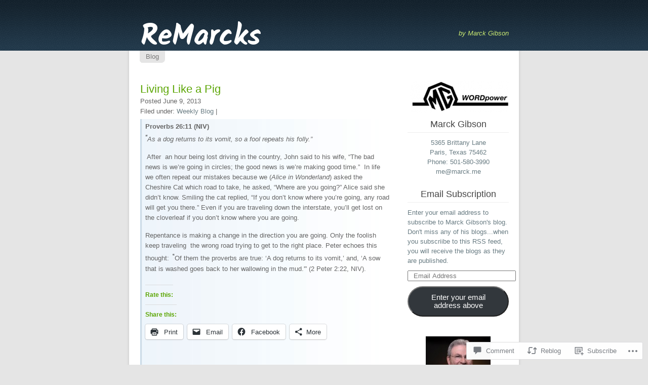

--- FILE ---
content_type: text/css;charset=utf-8
request_url: https://marck.me/_static/??-eJx9i0EOgzAMwD5EiaBo0w4Tb4EqhE5pU5FUaL8fu8GFmy3ZsBcXJBtmA1sxoUKpM3Ck1UDty9gG1QZOWaqucKWYFTacWehAgqM66d1EKI4lTBYlX8QtPMXtv47p3T2H7vHy3vefH/0KPFU=&cssminify=yes
body_size: 3136
content:

* {
margin:0;
padding:0;
}

body {
background-color:#e5e5e5;
background-image:url(/wp-content/themes/pub/light/images/wrap.gif);
background-position:center;
background-repeat:repeat-y;
color:#697C83;
font-family:'Trebuchet MS','Lucida Grande', Arial, sans-serif;
font-size:small;
font-weight:400;
text-align:left;
margin:0;
padding:0;
}

body,html,ul {
color:#697C83;
margin:0;
padding:0;
}

.utw {
text-transform:lowercase;
}

#wrap {
clear: both;
overflow:hidden;
padding-left:10px;
padding-right:10px;
position:relative;
width:770px;
margin:0 auto;
}

#header {
background-image:url(/wp-content/themes/pub/light/images/top.gif);
background-position:top;
background-repeat:repeat-x;
height:145px;
margin:0;
padding:0;
}

#adsense {
padding:0 0 10px;
}

#logo {
height:100px;
width:770px;
margin:0 auto;
}

#blogname {
height:30px;
padding-left:22px;
padding-top:28px;
text-align:left;
}

h1#blogname a {
color:#FFF;
font-size:36px;
font-weight:400;
}

.description {
color:#CAE972;
font-size:1em;
font-style:italic;
font-weight:400;
height:24px;
padding-right:20px;
text-align:right;
}

#content {
color:#656565;
display:inline;
float:left;
font-size:100%;
line-height:1.6em;
text-align:left;
width:500px;
margin:15px 0 0 20px;
padding:5px 0 15px;
}

#sidebar {
display:inline;
float:right;
line-height:1.5em;
padding-top:5px;
width:200px;
margin:5px 20px 20px 0;
list-style: none;
}

#sidebar .pagenav {
	list-style: none;
}

#sidebar #wp-calendar a {
	color:#5ca605
}

#footer {
background-image:url(/wp-content/themes/pub/light/images/top.gif);
background-position:bottom;
background-repeat:repeat-x;
clear:both;
height:60px;
padding-bottom:10px;
padding-top:25px;
text-align:center;
width:770px;
margin:0 auto;
}

h2 {
font-size:150%;
}

h4 {
font-size:130%;
}

ol#commentlist {
list-style:none;
margin:15px 0 0;
padding:0;
}

ol#commentlist .children {
list-style:none;
margin-left: 2em;
}


#commentlist li .avatar {
	float: right;
	padding: 2px;
	background: #E9FFCE;
	margin-top: 2px;
}

#nocomment {
	margin-bottom: 1em;
}

.commentname {
color:#4b5ba2;
}

.commentname a {
color:#333;
font:bold 110% "Trebuchet MS", "Lucida Grande", verdana, helvetica, arial, sans-serif;
text-decoration:underline;
}

.commenttext {
background:#E9FFCE url(/wp-content/themes/pub/light/images/comm.png) no-repeat left top;
min-height:90px;
}

* html .commenttext {
height:90px;
overflow:visible;
}

.commentp {
padding:20px 12px 10px 10px;
}

.commenttext p {
margin:0 0 10px;
padding:0;
}

#commentblock ol li {
margin-bottom:30px;
}

#commentblock {
margin-left:4px;
clear: both;
}

.gravatar {
background:url(/wp-content/themes/pub/light/images/grav.png) no-repeat;
display:inline;
float:left;
height:32px;
width:32px;
margin:20px 0 0 10px;
padding:8px;
}

#commentsform p {
margin-bottom:5px;
margin-top:5px;
}

#respond textarea {
width: 100%;
}

#respond label {
	clear: right;
	font-size: 11px;
}
#respond input[type="text"] {
	float: left;
	margin-right: 6px;
}
#respond p {
	line-height: 16px;
	margin: 10px 0;
}
#respond .comment-form-comment label,
#respond .form-allowed-tags {
	display: none;
}
#respond .required {
	font-size: 11px;
	margin-left: 5px;
	color: #ff4b33;
	font-weight: bold;
}
#respond .subscribe-label {
	font-size: 12px;
}
#respond .comment-notes {
	font-size: 11px;
}

a img {
border:0;
}

h3.entrytitle,h3 {
color:#5CA605;
display:block;
font-size:170%;
font-weight:400;
line-height:100%;
margin:0;
}

h3.entrytitle a,h3.entrytitle a:visited,h3 a {
color:#5CA605;
font-weight:400;
text-decoration:none;
}

h3.entrytitle a:hover,h3 a:hover {
text-decoration:underline;
}

.entry {
margin-bottom:25px;
margin-top:0;
padding-bottom:25px;
padding-left:2px;
}

.sticky {
background: #f7f7f7;
padding: 0 10px 10px 10px;
}
.sticky h3.entrytitle {
padding-top: 10px;
}

.entrybody img {
border:1px solid #e5e5e5;
}

.entrybody {
background-image:url(/wp-content/themes/pub/light/images/postbg.jpg);
background-position:top left;
background-repeat:repeat-y;
margin:0;
padding:5px 5px 10px 10px;
}

.entrybody p {
margin-bottom:15px;
text-align:left;
}

code {
background-color:#eee;
border:1px solid #CCC;
padding:5px;
}

.entrymeta {
color:#656565;
font-weight:400;
margin-bottom:5px;
margin-top:3px;
}

h2.archives {
background-color:#FFC;
color:#999;
font-style:italic;
margin-bottom:25px;
text-align:center;
}

.entrymeta-single {
color:#333;
margin-bottom:20px;
margin-top:3px;
}

#sidebar ul#feed {
list-style:none;
margin:15px 0;
padding:0;
}

#sidebar ul#feed li {
padding-bottom:3px;
padding-top:3px;
}

#sidebar ul#feed li a {
background:url(/wp-content/themes/pub/light/images/feed-icon-16x16.png) no-repeat left 50%;
padding-left:25px;
border-style:none;
}

.entrybody ul,.entrybody ol {
margin-bottom:10px;
margin-left:30px;
margin-top:10px;
}

.entrybody li {
padding-bottom:2px;
padding-top:2px;
}

#sidebar h2 {
border-bottom:1px solid #eee;
color:#454545;
font-size:18px;
font-weight:400;
letter-spacing:0;
line-height:12px;
margin:0;
padding:0;
}

#sidebar h2 a {
color:#454545;
}

.sidebarbg {
background-color:#eee;
padding:3px;
}

.scrobblersmall {
color:#ccc;
font-size:11px;
font-style:italic;
}

#sidebar p {
margin-bottom:10px;
margin-top:10px;
}

#sidebar ul {
list-style:none;
margin:5px 0;
padding:10px 0;
}

#sidebar ul ul {
	margin: 0 10px;
	padding: 0;
}

#sidebar ul li a {
color:#999;
text-decoration:none !important;
margin:0;
}

#sidebar ul li a:hover {
background:#F5FBFF;
color:#516F86;
}

#searchdiv {
font-weight:700;
margin-bottom:25px;
margin-top:15px;
padding:0;
}

.adwrap,.adwrapwide,.adwrap-lu,.adwrapbutton {
background:#fff;
border-color:#d5d7d0;
border-style:solid;
border-width:1px 0;
margin:0 0 1em;
padding:4px 0;
}

.adwrap object {
height:280px;
width:336px;
}

.adwrapwide iframe,.adwrapwide object {
height:65px;
width:468px;
}

.adwrap-lu {
float:right;
width:180px;
margin:0 0 1em 1em;
}

.adwrap-lu object {
height:90px;
width:180px;
}

.adwrapbutton iframe,.adwrapbutton object {
height:150px;
width:180px;
}

table {
margin:10px;
}

td,th {
font-weight:400;
padding:3px;
}

.navigation {
clear:both;
width:729px;
margin:0 auto;
}

.navigation:after {
content: ".";
display: block;
height: 0;
clear: both;
visibility: hidden;
}

.navigation {display: block;}

.navigation a:link,.navigation a:visited {
background:#FFF url(/wp-content/themes/pub/light/images/active1.gif) left bottom no-repeat;
color:#787878;
height:24px;
margin-right:2px;
padding-left:12px;
text-decoration:none;
}

.navigation a:link,.navigation a:link span,.navigation a:visited,.navigation a:visited span {
cursor:pointer;
display:block;
float:left;
}

.navigation li {
line-height:23px;
float:left;
list-style:none;
margin:0;
}

.navigation a:hover {
background:url(/wp-content/themes/pub/light/images/active1.gif) left bottom no-repeat;
color:#253C4E;
height:24px;
padding-left:12px;
text-decoration:none;
}

.navigation .current_page_item > a:link,
.navigation .current_page_item > a:visited {
background:#FFF url(/wp-content/themes/pub/light/images/current1.gif) left bottom no-repeat;
color:#AAC8E0;
height:27px;
line-height:24px;
margin-right:2px;
padding-left:15px;
text-decoration:none;
}

.navigation .current_page_item > a:hover {
background:#FFF url(/wp-content/themes/pub/light/images/current1.gif) left bottom no-repeat;
color:#AAC8E0;
height:27px;
margin-right:2px;
padding-left:15px;
text-decoration:none;
}

#header li {
	position: relative;
}
#header ul ul {
	display: none;
	position: absolute;
	top: 23px;
	left: 0;
	float: left;
	z-index: 99999;
	-webkit-box-shadow: 1px 1px 1px #ccc;
	-moz-box-shadow: 1px 1px 1px #ccc;
	box-shadow: 1px 1px 1px #ccc;
	width: 134px;
}
#header ul ul li {
	min-width: 85px;
}
#header ul ul a {
	width: 110px;
}
#header ul ul ul {
	left: 100%;
	top: 0;
	margin: 0;
}
#header ul li:hover > ul {
	display: block;
}
#header ul.menu li.current_page_item > a,
#header ul.menu li.current_page_parent > a,
#header ul.menu li.current_page_ancestor > a,
#header ul.menu li.current-cat > a {
	background: #aac8e0;
	color: #222;
	height: auto;
}
#header ul.menu a {
	background: #e5e5e5;
	padding: 0 12px;
	-webkit-border-bottom-right-radius: 5px;
	-webkit-border-bottom-left-radius: 5px;
	-moz-border-radius-bottomright: 5px;
	-moz-border-radius-bottomleft: 5px;
	border-bottom-right-radius: 5px;
	border-bottom-left-radius: 5px;
}
#header ul.menu li:hover a {
	-webkit-border-radius: 0;
	-moz-border-radius: 0;
	border-radius: 0;
}

blockquote {
border-left:2px solid #CADAE7;
color:#999;
font-style:italic;
padding-left:8px;
margin:0 25px;
}

h1,h2,h3,h4,#comments {
font-weight:400;
}

h3,#commentblock h2 {
font-size:140%;
}

.entrybody a:link,.entrybody a:visited {
color:#707070;
font-weight:400;
text-decoration:underline;
}

.entrybody a:active,.entrybody a:hover {
color:#707070;
font-weight:400;
text-decoration:none;
}

a,a:visited,a:hover {
color:#697C83;
text-decoration:none;
}

.navigation a:link span,.navigation a:visited span,.navigation a:hover span {
background:url(/wp-content/themes/pub/light/images/active2.gif) right bottom no-repeat;
height:24px;
padding-right:12px;
}

.navigation .current_page_item a:link span,.navigation .current_page_item a:visited span,.navigation .current_page_item a:hover span {
background:url(/wp-content/themes/pub/light/images/current2.gif) right bottom no-repeat;
height:27px;
padding-right:15px;
}

.navigation.nav-posts, .navigation.nav-single {
	width: 500px;
	margin: 0;
}


#searchform { margin-bottom: 12px; }

img.centered, img.aligncenter {
	display: block;
	margin-left: auto;
	margin-right: auto;
}

img.alignright {
	padding: 4px;
	margin: 0 0 2px 7px;
	display: inline;
}

img.alignleft {
	padding: 4px;
	margin: 0 7px 2px 0;
	display: inline;
}

.alignright {
	float: right;
}

.alignleft {
	float: left;
}
.aligncenter, div.aligncenter {
	display: block;
	margin-left: auto;
	margin-right: auto;
}

.wp-caption {
	border: 1px solid #ddd;
	text-align: center;
	background-color: #f3f3f3;
	padding-top: 4px;
	margin: 10px;
	max-width: 95%;
	-moz-border-radius: 3px;
	-khtml-border-radius: 3px;
	-webkit-border-radius: 3px;
	border-radius: 3px;
}

.wp-caption img {
	height: auto;
	margin: 0;
	max-width: 98%;
	padding: 0;
	border: 0 none;
}

.wp-caption p.wp-caption-text {
	font-size: 11px;
	line-height: 17px;
	padding: 0 4px 5px;
	margin: 0;
}

.clear {
	clear: both;
}


.reblogger-note img.avatar {
	float: left;
	padding: 0;
	border: 0;
}

.reblogger-note-content {
	margin: 0 0 20px;
}

.wpcom-reblog-snapshot .reblog-from img {
	margin: 0 .75em 0 0;
	padding: 0;
	border: 0;
}

.wpcom-reblog-snapshot .reblogger-note img.avatar {
	float: left;
	padding: 0;
	border: 0;
	margin: 0 .5em 0 0;
}

.wpcom-reblog-snapshot {
	margin-bottom: 1em;
}

.wpcom-reblog-snapshot p.reblog-from {
	margin: 0 0 1em 0;
}

.wpcom-reblog-snapshot p.reblogger-headline {
	line-height: 32px;
	margin: 0 0 1em 0;
}

.wpcom-reblog-snapshot .reblogged-content {
	margin: 0 0 1em 0;
}


.reblog-post .wpcom-enhanced-excerpt-content {
	border-left: 3px solid #eee;
	padding-left: 15px;
}

.reblog-post ul.thumb-list {
	display: block;
	list-style: none;
	margin: 2px 0;
	padding: 0;
	clear: both;
}

.reblog-post ul.thumb-list li {
	display: inline;
	margin: 0;
	padding: 0 1px;
	border: 0;
}

.reblog-post ul.thumb-list li a {
	margin: 0;
	padding: 0;
	border: 0;
}

.reblog-post ul.thumb-list li img {
	margin: 0;
	padding: 0;
	border: 0;
}

.reblog-post .wpcom-enhanced-excerpt {
	clear: both;
}

.reblog-post .wpcom-enhanced-excerpt address,
.reblog-post .wpcom-enhanced-excerpt li,
.reblog-post .wpcom-enhanced-excerpt h1,
.reblog-post .wpcom-enhanced-excerpt h2,
.reblog-post .wpcom-enhanced-excerpt h3,
.reblog-post .wpcom-enhanced-excerpt h4,
.reblog-post .wpcom-enhanced-excerpt h5,
.reblog-post .wpcom-enhanced-excerpt h6,
.reblog-post .wpcom-enhanced-excerpt p {
	font-size: 100% !important;
}

.reblog-post .wpcom-enhanced-excerpt blockquote,
.reblog-post .wpcom-enhanced-excerpt pre,
.reblog-post .wpcom-enhanced-excerpt code,
.reblog-post .wpcom-enhanced-excerpt q {
	font-size: 98% !important;
}


.reblog-from img {
	margin: 0 10px 0 0;
	vertical-align: middle;
	padding: 0;
	border: 0;
}

.reblog-source {
	margin-bottom: 0;
	font-size: .8em;
	line-height: 1;
}

.reblog-source .more-words {
	color: #668eaa;
}

.wpcom-reblog-snapshot .reblog-post {
	box-shadow: 0 0 0 1px rgba(46, 68, 83, .1) inset, 0 1px 1px rgba(46, 68, 83, .05);
	border-radius: 4px;
	padding: 24px;
}


.wpcom-reblog-snapshot .reblogger-note {
	margin: 0 0 1em 0;
	overflow: hidden;
}

.wpcom-reblog-snapshot p.reblogger-headline {
	line-height: 32px;
	margin: 0 0 1em 0;
}

.wpcom-reblog-snapshot .reblogger-note-content {
	margin: 0;
	padding: 0;
}

body .wpcom-reblog-snapshot .reblogger-note-content blockquote {
	font-style: normal;
	font-weight: normal;
	font-size: 1em;
	margin: 0;
	padding: 0;
	position: relative;
	border: none;
}

.wpcom-reblog-snapshot .reblogger-note-content blockquote p:last-child {
	margin-bottom: 0;
}
.geolocation-chip .noticon {
  display: inline-block;
  vertical-align: middle;
}

.geolocation-chip {
  margin-bottom: 1em;
}